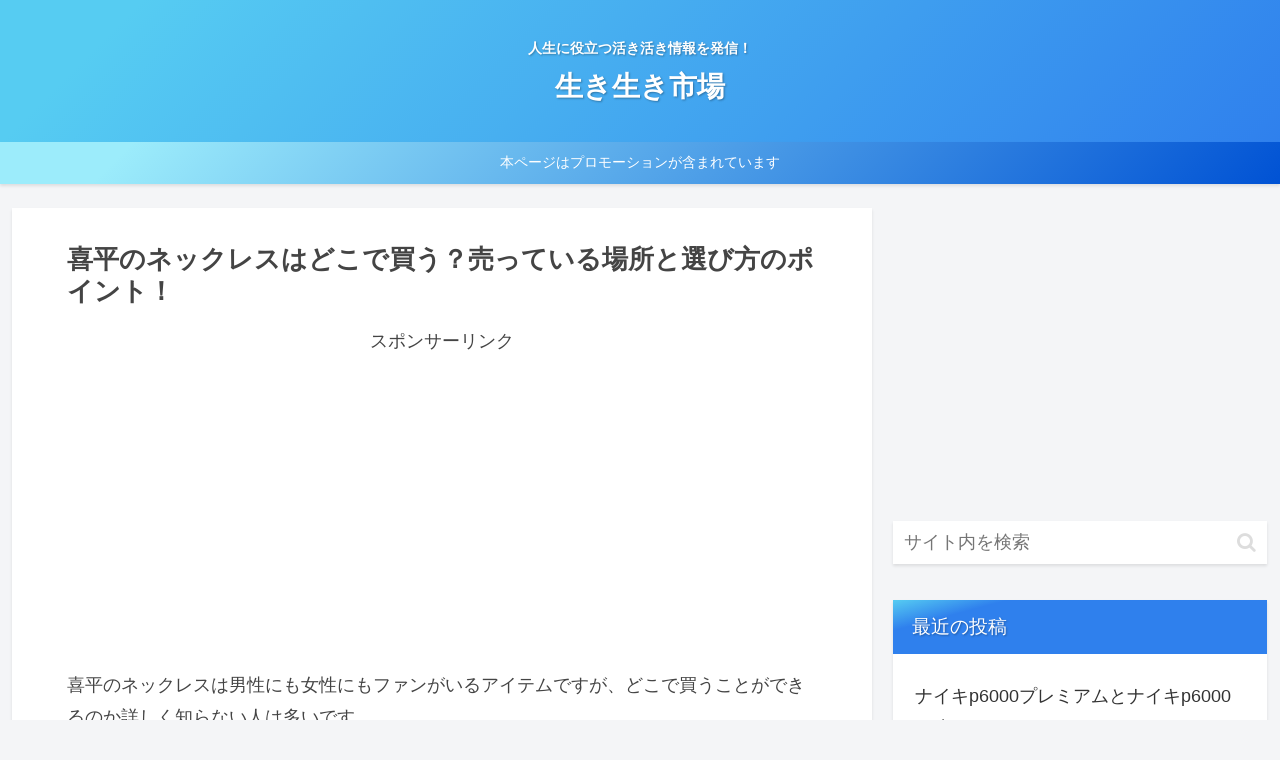

--- FILE ---
content_type: text/html; charset=utf-8
request_url: https://www.google.com/recaptcha/api2/aframe
body_size: 267
content:
<!DOCTYPE HTML><html><head><meta http-equiv="content-type" content="text/html; charset=UTF-8"></head><body><script nonce="jNGu7XwONsGi_L0qx9Hj-A">/** Anti-fraud and anti-abuse applications only. See google.com/recaptcha */ try{var clients={'sodar':'https://pagead2.googlesyndication.com/pagead/sodar?'};window.addEventListener("message",function(a){try{if(a.source===window.parent){var b=JSON.parse(a.data);var c=clients[b['id']];if(c){var d=document.createElement('img');d.src=c+b['params']+'&rc='+(localStorage.getItem("rc::a")?sessionStorage.getItem("rc::b"):"");window.document.body.appendChild(d);sessionStorage.setItem("rc::e",parseInt(sessionStorage.getItem("rc::e")||0)+1);localStorage.setItem("rc::h",'1767030616222');}}}catch(b){}});window.parent.postMessage("_grecaptcha_ready", "*");}catch(b){}</script></body></html>